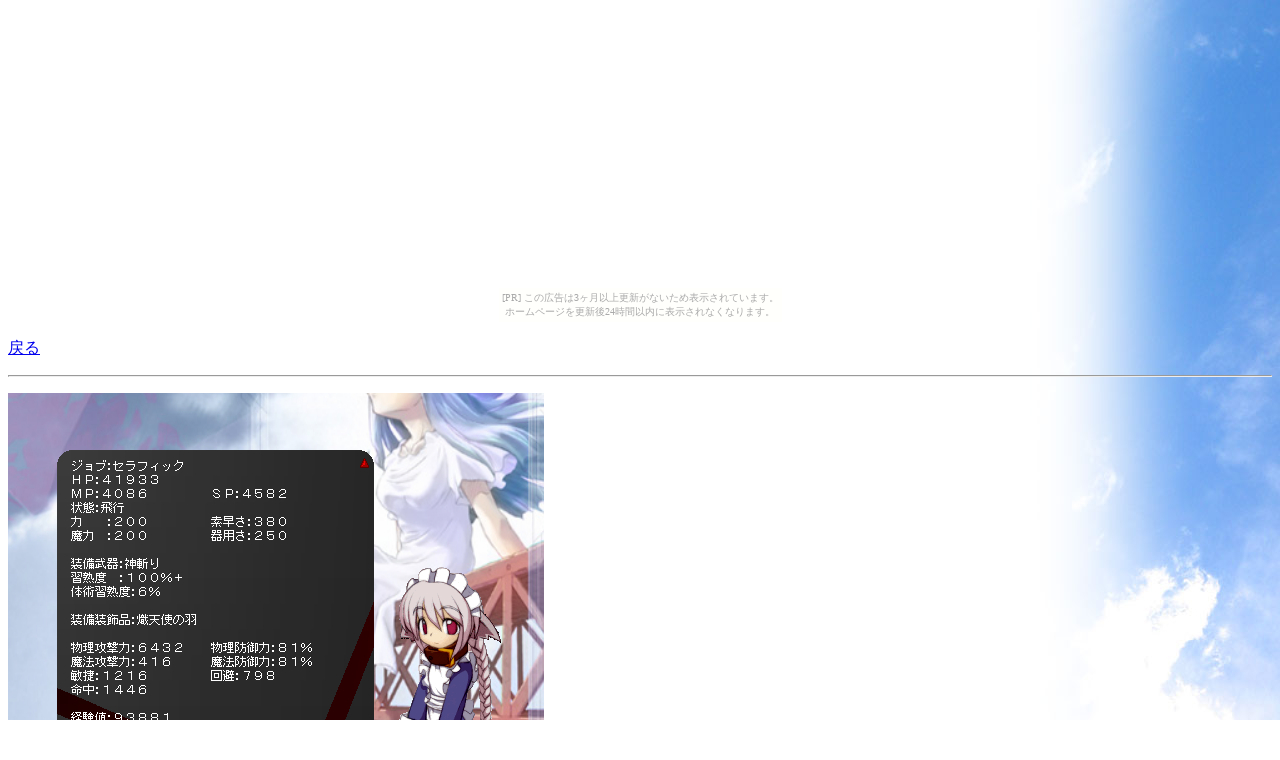

--- FILE ---
content_type: text/html
request_url: http://a731mijinko.nobody.jp/prevew_maid.htm
body_size: 729
content:
<html>

<head>
<meta http-equiv="Content-Type"
content="text/html; charset=x-sjis">
<meta name="GENERATOR" content="Microsoft FrontPage Express 2.0">
<title>pre_maid</title>
<STYLE type="text/css">
<!--
BODY
{
background-attachment: fixed;
background-position: 100% 0%;
background-repeat: no-repeat;
}
-->
</STYLE>
</head>

<body background="u06_3r.jpg" bgcolor="#FFFFFF"><script type="text/javascript" charset="utf-8" src="//asumi.shinobi.jp/encount"></script><div style="text-align: center;"><div style="display: inline-block; position: relative; z-index: 9999;"><script type="text/javascript" charset="utf-8" src="//asumi.shinobi.jp/fire?f=435"></script><script type="text/javascript" charset="utf-8" src="/__sys__inactive_message.js"></script></div></div>

<p><a href="index.html">戻る</a></p>

<hr>

<p><img src="maid5.jpg" width="536" height="490"></p>

<p>ステータス表示。バルーンは「Singing Black」です。</p>

<p>　</p>

<p><img src="maidpre_syouten.jpg" width="833" height="578"></p>

<p>商店パート。バルーンは「Both Side Alpha」です。透過するのでお気に入り。</p>

<p>　</p>

<p><img src="maidpre3.jpg" width="520" height="553"></p>

<p>迷宮パート。</p>

<p>　</p>

<p><img src="maidbattle2.jpg" width="539" height="654"></p>

<p>戦闘。</p>
<div style="text-align: center;"><div style="display: inline-block; position: relative; z-index: 9999;"><script type="text/javascript" charset="utf-8" src="//asumi.shinobi.jp/fire?f=434"></script></div></div></body>
</html>


--- FILE ---
content_type: text/javascript; charset=utf-8
request_url: https://spnativeapi-tls.i-mobile.co.jp/api/ad_spot.ashx?partnerId=3461&mediaId=88146&spotId=232163&asn=2&num=7&callback=imobile_jsonp_callback_443273552fb6&tagv=1.2.45&referer=http://a731mijinko.nobody.jp/prevew_maid.htm
body_size: -7
content:
imobile_jsonp_callback_443273552fb6({"result":{"code":3,"message":"Ad not found"},"spotInfo":{},"ads":[]})

--- FILE ---
content_type: text/javascript; charset=utf-8
request_url: https://spnativeapi-tls.i-mobile.co.jp/api/ad_spot.ashx?partnerId=3461&mediaId=88146&spotId=232163&asn=1&num=7&callback=imobile_jsonp_callback_f3b082a8f312&tagv=1.2.45&referer=http://a731mijinko.nobody.jp/prevew_maid.htm
body_size: -6
content:
imobile_jsonp_callback_f3b082a8f312({"result":{"code":3,"message":"Ad not found"},"spotInfo":{},"ads":[]})

--- FILE ---
content_type: text/javascript;charset=UTF-8
request_url: https://s-rtb.send.microad.jp/ad?spot=5f0305ea5c3c153b5a1187eb69a58235&cb=microadCompass.AdRequestor.callback&url=http%3A%2F%2Fa731mijinko.nobody.jp%2Fprevew_maid.htm&vo=true&mimes=%5B100%2C300%2C301%2C302%5D&cbt=8ba692ba04bc98019bd93c9276&pa=false&ar=false&ver=%5B%22compass.js.v1.20.1%22%5D
body_size: 160
content:
microadCompass.AdRequestor.callback({"spot":"5f0305ea5c3c153b5a1187eb69a58235","sequence":"2","impression_id":"4298410197377695785"})